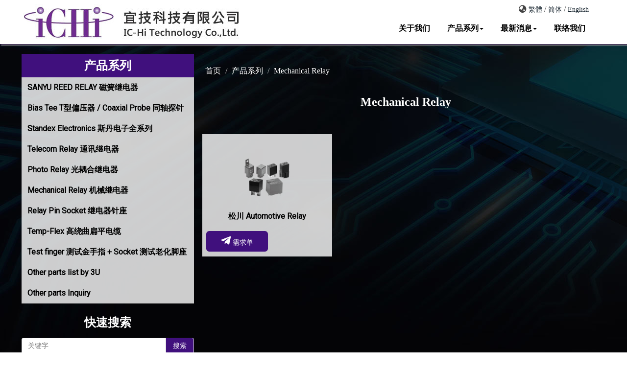

--- FILE ---
content_type: text/html; charset=UTF-8
request_url: http://ichitech.com.tw/m/412-1750-228.php?Lang=zh-cn
body_size: 12081
content:
<!DOCTYPE html>
<html>
<head>
<!--html manifest="/ezfiles/750/1750/cache.manifest"-->
<meta http-equiv="Content-Type" content="text/html; charset=utf-8">
<meta name="viewport" content="initial-scale=1.0, user-scalable=0, minimum-scale=1.0, maximum-scale=1.0">
<meta name="apple-mobile-web-app-capable" content="yes">
<meta name="apple-mobile-web-app-status-bar-style" content="black">
<meta content="index,follow" name="robots">
<meta name="keywords" content="relay,繼電器" />
<meta name="description" content="各式品牌relay继电器专业供应商,光电relay继电器/通讯relay继电器/机械式relay继电器/干簧/水银/大功率relay继电器,TPM/sanyu/3U/松川/NEC/Panasonic/OMRON/teledyne/TE品牌relay继电器,连接器,线材Tempflex,针座,主被动零组件IC" />
<!-- Global site tag (gtag.js) - Google Analytics -->
<script async src="https://www.googletagmanager.com/gtag/js?id=UA-10047840-84"></script>
<script>
  window.dataLayer = window.dataLayer || [];
  function gtag(){dataLayer.push(arguments);}
  gtag('js', new Date());

  gtag('config', 'UA-10047840-84');
</script>

<title>Mechanical Relay  - 宜技科技继电器专业供应商</title>

<link rel="stylesheet" href="/ezfiles/750/1750/mobilestyle/combine-zh-cn.css" type="text/css" />
<script type="text/javascript" src="/js/m_20250925.php" ></script>
</head>
<body class="page_mobilecgmolist">
<!-- joker edit

-->
<!-- joker edit

-->
<div class="wrap">
<div class="minner">
<div id="Dyn_head">
<div class="header">
	<div class="minner">







	
<div class="selfhead">
	<link rel="stylesheet" href="https://use.fontawesome.com/releases/v5.6.3/css/all.css" integrity="sha384-UHRtZLI+pbxtHCWp1t77Bi1L4ZtiqrqD80Kn4Z8NTSRyMA2Fd33n5dQ8lWUE00s/" crossorigin="anonymous">
<link href="https://fonts.googleapis.com/css?family=Roboto&display=swap" rel="stylesheet">
<script src="/ezfiles/750/1750/img/119/jquery.bxslider.js"></script>
<link href="/ezfiles/750/1750/img/119/jquery.bxslider.css" rel="stylesheet" />
<style type="text/css">
@font-face {
	font-family: 'FontAwesome';
	src: url('/ezfiles/750/1750/img/120/fontawesome-webfont.eot?v=4.5.0');
	src: url('/ezfiles/750/1750/img/120/fontawesome-webfont.eot?#iefix&v=4.5.0') format('embedded-opentype'), url('/ezfiles/750/1750/img/120/fontawesome-webfont.woff2?v=4.5.0') format('woff2'), url('/ezfiles/750/1750/img/120/fontawesome-webfont.woff?v=4.5.0') format('woff'), url('/ezfiles/750/1750/img/120/fontawesome-webfont.ttf?v=4.5.0') format('truetype'), url('/ezfiles/750/1750/img/120/fontawesome-webfont.svg?v=4.5.0#fontawesomeregular') format('svg');
	font-weight: normal;
	font-style: normal;
}
html, body {
	font-family: "微軟正黑體";
}
.row .col .mcol {
	padding: 0 4px;
}
.page_mobilehome .row .col .mcol {
	padding: 0;
}/*
.page_mobileptsearch .d-item .d-txt h5 a{
color:#fff;}*/
.row .col:first-child .mcol {
	margin-left: 0;
}
.mpgbar{
clear:both;}
p {
	font-size: 16px;
	line-height: 1.6;
	color: #fff;
}
.M10359 p {
	color: #000;
}
.mpgdetail h4, .mpgdetail h5 {
	position: relative;
	font-size: 22px;
	font-weight: bold;
	color: #fff;
	margin-top: 28px;
	margin-bottom: 12px;
}
.mcont {
	color: #fff;
}
h5 {
	font-size: 20px;
}
h4:after {
	content: "";
	display: block;
	height: 2px;
	width: 130px;
	background-color: #fff;
	position: absolute;
	left: 0;
	bottom: -8px;
}
#Dyn_head {
	margin-bottom: 0;
}
.header {
	position: fixed;
	box-shadow: 0 0 0 #fff;
	background-color: #fff;
	height: 91px;
	width: 100%;
	margin: 0 auto;
	z-index: 999;
	border-bottom: 1px solid #1b053a;
	box-shadow: 2px 2px 2px #999;
}
.page_mobilehome #Dyn_head {
	margin-bottom: 0;
}
.wrap > .minner {
	padding: 0;
}
.navbar-default {
	background-color: transparent;
	border-bottom: none;
	border-color: transparent;
}
.navbar-brand {
	padding: 0;
	height: auto;
}
.navbar-default .navbar-nav > li > a, .navbar-default .navbar-nav > li > a:hover {
	color: #000;
}
.header .nav > li > a {
	text-align: center;
	font-weight: bold;
}
.dropdown-menu > li > a:hover {
	color: #1b053a;
}
.navbar-nav .open > a, .navbar-nav .open > a:hover, .navbar-nav .open > a:focus, .navbar-nav > li > a:hover {
	border-color: #1b053a;
}
.navbar-toggle span {
	display: none;
}
.navbar-toggle {
	height: 34px;
	padding-right: 0px;
	position: relative;
	float: right;
	padding: 9px 0px;
	margin-top: 8px;
	margin-right: 20px;
	margin-bottom: 8px;
	background-color: transparent;
	background-image: none;
	border: 1px solid transparent;
	border-radius: 4px;
}
.navbar-toggle * {
	-webkit-transition: all 0.2s ease-out 0s;
	-moz-transition: all 0.2s ease-out 0s;
	transition: all 0.2s ease-out 0s;
}
.navbar-toggle span:after, .navbar-toggle span:before {
	display: none;
}
.navbar-default .open span:nth-child(4) {
	transform: rotate(-45deg);
	position: relative;
	-webkit-transform: rotate(-45deg);
	top: -5px;
}
.navbar-default .open span:nth-child(3) {
	display: none;
}
.navbar-default .open span:nth-child(2) {
	transform: rotate(45deg);
	position: relative;
	-webkit-transform: rotate(45deg);
	top: 3px;
}
.navbar-toggle .icon-bar {
	background-color: #888;
}
.navbar-toggle .icon-bar + .icon-bar {
	margin-top: 6px;
}
.navbar-toggle .icon-bar {
	display: block;
	width: 30px;
	height: 3px;
	border-radius: 1px;
}
.lan-menu {
	margin-top: 8px;
	padding-right: 8px;
}
.lan-menu a {
	font-size: 14px;
}
.navbar {
	border-radius: 0;
	border: none;
}
.row_0 {
	background: url(/ezfiles/750/1750/img/116/bg.jpg) top center no-repeat;
	background-color: #000;
}
.page_mobilehome .row_0 {


	background: none;
	background-color: transparent;
}
.page_mobilehome .row_1 {
	background: url(/ezfiles/750/1750/img/116/bg.jpg) top center no-repeat fixed;
}
.page_mobilecgmolist .row_0 {
	background: url(/ezfiles/750/1750/img/116/bg.jpg) top center no-repeat fixed;
	background-color: #000;
}
/*＝＝＝標題＝＝＝*/
.mt h3 {
	border: none;
	color: #fff;
	font-size: 24px;
	font-weight: bold;
	padding-right: 0;
	padding-left: 0;
	text-align: center;
}
.M10374 .mt h3 {
	background-color: #40107d;
}
.M10374 .mb {
	padding-top: 0;
}
/*＝＝首頁標題＝＝*/
.page_mobilehome .mt h3 {
	border-bottom: none;
}
.M10359 .mt h3 {
	color: #000;
}
.M10360 .mt h3 {
	color: #a6ecfb;
}
.mpgtitle {
	background: none;
	border-left: 0;
}
.mpgtitle h3 {
	color: #fff;
	text-align: center;
}
/*＝＝＝次選單＝＝＝*/
.M10374 .mt h3 {
	background-color: #40107d;
}
/*＝＝＝購物車 按鈕 關閉＝＝＝*/
.module-minicart .mbtn-minicart {
	display: none;
}
.btn, .mbtn {
	border-color: #40107d;
	color: #fff;
	background-color: #40107d;
}
.btn:hover, .btn:focus, .mbtn:hover, .mbtn:focus {
	background: #1b053b;
}
.btn-primary {
	color: #fff;
	background-color: #40107d;
	border-color: none;
}
.btn-primary:hover {
	color: #fff;
	background-color: #337ab7;
	border-color: none;
}
.mcart-operate .form-btn .mbtn {
	background-color: #1b053b;
}
.maddtocart, .mpro-btns .mbtn {
	display: none;
}
/*＝＝＝購物車　結帳＝＝＝*/
.pricedetail > div {
	border-bottom: 1px solid #eee;
}
.pricedetail .mprice, .pricedetail .mcart-amount {
	padding-bottom: 10px;
}
.page_mobile_mecparcglist #pageptlist {
	display: none;
}
.d-txt h5 .mdate {
	padding-right: 12px;
}
.row_0, .row_1, .row_2, .M10359 section.mb {
	padding-left: 12px;
	padding-right: 12px;
}
.page_mobilehome .row_0, .M10349 section.mb {
	padding-left: 0;
	padding-right: 0;
}
/*＝＝＝價格＝＝＝*/
.curprice {
	text-align: center;
	color: red;
}
.page_mobile_mecprod .curprice {
	text-align: left;
}
/*＝＝＝會員帳戶＝＝＝*/
.module-login {
	max-width: 100%
}
ul.list-group > li:nth-child(6), ul.list-group > li:nth-child(7) {
	display: none;
}
/*＝＝＝ｂａｎｎｅｒ＝＝＝*/
.bx-wrapper .bx-viewport {
	box-shadow: 0 0 0 #fff;
	right: 0;
	left: 0;
	border: 0;
}
.bx-wrapper {
	padding: 0;
	margin-bottom: 0px;
}
.bx-wrapper .bx-loading {
	background: url('/ezfiles/750/1750/img/119/bx_loader.gif') center center no-repeat #ffffff;
}
.bx-wrapper .bx-prev {
	background: url('/ezfiles/750/1750/img/119/controls_.png') no-repeat 0 -32px;
}
.bx-wrapper .bx-next {
	background: url('/ezfiles/750/1750/img/119/controls_.png') no-repeat -43px -32px;
}
.bx-wrapper .bx-controls-auto .bx-start {
	background: url('/ezfiles/750/1750/img/119/controls_.png') -86px -11px no-repeat;
}
.bx-wrapper .bx-controls-auto .bx-stop {
	background: url('/ezfiles/750/1750/img/119/controls_.png') -86px -44px no-repeat;
}
.bx-wrapper ul {
	padding: 0;
}
.page_mobile_meccart #keyreply-container, .page_mobile_mecbillto #keyreply-container, a.keyreply-brand {
	display: none;
}
/*＝＝＝首頁產品圖效果＝＝＝*/
.page_mobilehome .mbox .d-img, .page_mobile_meccg .mbox:hover .d-img, .page_mobile_mecrcglist .mbox:hover .d-img {
	overflow: hidden;
	display: block;
}
.d-item .mbox {
	padding-bottom: 1em;
}
/*===.page_mobilehome===*/
.page_mobilehome .d-item .mbox {
	position: relative;
	margin-bottom: 0.6em;
	overflow: hidden;
	background: url(/ezfiles/750/1750/img/116/bg_pro.png) left top repeat;
}
.page_mobilecgmolist .d-item .mbox, .page_mobileptsearch .d-item .mbox {
	position: relative;
	margin-bottom: 0.6em;
	overflow: hidden;
	background: url(/ezfiles/750/1750/img/116/bg_pro.png) left top repeat;
	min-height: 250px;
}
.page_mobilehome .d-item .mbox:hover, .page_mobilecgmolist .d-item .mbox:hover,.page_mobileptsearch .d-item .mbox:hover{
	background: url(/ezfiles/750/1750/img/116/pro_bg_hover.png) left top repeat;
}
/*＝＝＝特效輪播＝＝＝*/
.owl-carousel .owl-controls .owl-dots {
	text-align: left;
}
.owl-carousel .owl-dots .owl-dot {
	width: 33.33%;
	height: auto;
}
.owl-carousel .owl-dots .owl-dot span {
	width: 100%;
	height: auto;
	margin: 0;
}
.owl-carousel .owl-controls .owl-nav div {
	font-size: 24px;
	text-indent: 0;
	margin-top: -10px;
	color: #550001;
}
.owl-carousel .owl-controls .owl-nav .owl-prev {
	left: 10px;
}
.owl-carousel .owl-controls .owl-nav .owl-next {
	right: 10px;
}
.page_mobile_mecprod .owl-carousel .owl-controls .owl-nav div {
	text-indent: -9999px;
}
/*＝＝＝內頁＝＝＝*/
.page_mobilecgmolist .row_0 > .mrow,.page_mobileptsearch .row_0 > .mrow{
	background-color: transparent;
	margin-top: 20px;
}
.mdetail {
	position: absolute;
	bottom: 10px;
}
.mdetail > a.btn {
	margin-left: 8px;
}
.mdetail > a.btn > i {
	font-size: 1.65em;
}
.page_mobilecgmolist .v-itd .d-txt > h5,.page_mobileptsearch .v-itd .d-txt > h5 {
	padding: 0;
	line-height: 1.2;
	margin-top: -20px;
	margin-bottom: 0;
	vertical-align: middle;
}
.page_mobileptsearch .v-itd .d-txt > h5{
margin-top: 0;	
}
.page_mobilecgmolist .d-item .d-txt h5 a,.page_mobileptsearch .d-item .d-txt h5 a{
	word-break: normal;
	font-size: 16px;
}
.d-item .d-txt h5 {
	text-align: center;
}
.d-item .d-txt h5:hover, .d-item .d-txt h5:focus, .d-item .d-txt h5:visited {
	color: #fff;
}
.listBS.col-xs-12.col-sm-6.col-md-4, .M10360 .d-item.col-xs-12.col-sm-6.col-md-4 {
	padding-right: 4px;
	padding-left: 4px;
}
/*＝＝＝會員專區＝＝＝*/
.login-other a:nth-child(3) {
	display: none;
}
.page_mobile_meccart .login-other a:nth-child(3) {
	display: inline-block;
}
/*＝＝＝表格＝＝＝*/
.mpgdetail table td {
	color: #fff;
	font-family: 'Roboto', sans-serif;
}
/*＝＝＝表單＝＝＝*/
.form-group {
	padding: 4px;
}
.module-form .formBS .form-group {
	color: #fff;
	border: none;
	padding: 8px 0;
	border-bottom: 1px solid #666;
}
.module-form .formBS {
	border: none;
}
.module-form .formBS .form-group [class*="col-"], .module-form .formBS .form-group [class*="col-"]:first-child {
	border-left: none;
	border-right: none;
}
.help-block {
    color: #fff;
}
/*＝＝＝top按鈕＝＝＝*/
#toTop {
	z-index: 999;
	display: none;
	text-decoration: none;
	position: fixed;
	bottom: 120px;
	right: 20px;
	overflow: hidden;
	width: 24px;
	height: 24px;
	border: none;
	text-indent: 100%;
	background: url(/ezfiles/750/1750/img/116/top.png) no-repeat left top;
}
#toTopHover {
	background: url(/ezfiles/750/1750/img/116/top.png) no-repeat left top;
	width: 24px;
	height: 24px;
	display: block;
	overflow: hidden;
	float: left;
	opacity: 0;
	-moz-opacity: 0;
	filter: alpha(opacity=0);
}
#toTop:active, #toTop:focus {
	outline: none;
}
/*＝＝＝路徑＝＝＝*/
.breadcrumb {
	background-color: transparent;
	color: #fff;
}
.breadcrumb a {
	color: #fff;
}
.msg{
padding:4px 0;
color:#fff;
}
.breadcrumb li:nth-child(2) {
	display: none;
}
/*＝＝＝底部＝＝＝*/
ul.langbar {
	display: none;
}
.go-pcurl {
	display: none;
}
.footer {
	background: #1b053a;
	padding: 4px 0 12px 0;
}
.footer h6 {
	font-size: 18px;
	font-weight: bold;
	padding-left: 12px;
}
.footer h4, .footer ul {
	color: #1b053b;
	padding: 0;
	margin: 0;
}
.footer h4 {
	margin-bottom: 8px;
}
.footer .col-sm-4 {
	border-right: 1px solid #666;
	border-left: 1px solid #333;
	min-height: 120px;
}
.footer .col-sm-4:first-child {
	border-left: none;
}
.footer .fb {
	width: 100%;
	margin: 0 auto;
	color: #fff;
	height: 60px;
	line-height: 60px;
	z-index: 998;
	position: fixed;
	bottom: 0;
	font-size: 24px;
	font-weight: bold;
	background-color: rgba(15,1,34,0.8);
	text-align: center;
}
.footer .fb span:first-child {
	padding-right: 24px;
}

/*＝＝＝ｆｏｒ橫式手機＝＝＝*/
@media (max-width:567px) {
.page_mobilecgmolist .d-item .mbox,.page_mobileptsearch .d-item .mbox {
	min-height: 350px;
}
}

@media (min-width:568px) and (max-width:767px) {
.listBS.col-xs-12.col-sm-6.col-md-4, .M10360 .d-item.col-xs-12.col-sm-6.col-md-4 {
	width: 50%!important;
}
.page_mobilecgmolist .d-item .mbox,.page_mobileptsearch .d-item .mbox{
	min-height: 300px;
}
}

@media (min-width:481px) and (max-width:767px) {
.row_1 .col_01, .row_1 .col_02, .row_0 .col_01, .row_0 .col_02 {
	width: 100%!important;
}
.page_mobilehome .row_0 .col_01 {
	width: 100%;
}
.row_1 .col_01, .row_1 .col_02, .row .col:first-child .mcol, .row .col .mcol, .row .col:last-child .mcol {
	padding: 0;
	margin: 0;
}
.page_mobilehome .row_1 {
	padding: 0 12px;

}
}

@media (max-width:767px) {
#Dyn_head, .navbar-menu {
	margin-bottom: 0;
}
.navbar-header {
/*height: 70px;*/
}
.navbar-brand {
	padding-left: 16px;
}
.header {
	height: auto;
}
.mb {
	padding-top: 0;
}
.wrap > .minner {
	padding: 0;
}
.navbar-default .navbar-collapse, .navbar-default .navbar-form {
	border-color: #1b053b;
	width: 100%;
}
.container > .navbar-collapse {
	margin: 0;
	background-color: #40107d;
	max-height: 400px;
	overflow-y: auto;
}
/*＝＝＝＝手機　選單＝＝＝*/
.navbar-default .navbar-toggle .icon-bar {
	display: block;
	width: 30px;
	height: 3px;
	border-radius: 1px;
	background-color: #40107d;
}
.navbar-default .navbar-toggle:hover, .navbar-default .navbar-toggle:focus {
	background-color: #fff;
}
.header .navbar {
	background-color: #fff;
}
.navbar-default .navbar-toggle {
	border-color: transparent;
}
.navbar-default .navbar-toggle:hover, .navbar-default .navbar-toggle:focus {
	　background-color: #fff;
}
.navbar-toggle span {
	top: 1px;
}
.navbar-toggle span:after,  .navbar-toggle span:before {
	background: #3b1873;
}
.navbar-collapse {
	margin-right: 0;
	margin-left: 0;
}
ul.navbar-nav {
	background-color: transparent;
	margin-top: 20px;
}
ul.navbar-nav li a {
	color: #fff;
}
.nav > li > a {
	padding: 8px;
}
.header .nav > li > a, .header .nav > li > a:hover {
	text-align: left;
	color: #fff;
}
.navbar-nav02 {
	padding: 0 12px;
}
.page_mobilehome .row_1 {
	background-color: #000;
}
.lan-menu {
	margin: 4px 0;
	color: #fff
}
.lan-menu i, .lan-menu a {
	color: #fff;
}
nav > .container {
	padding: 0;
}
.navbar-default .navbar-nav .open .dropdown-menu > li > a, .navbar-default .navbar-nav .open .dropdown-menu > li > a:hover {
	font-size: 16px;
	line-height: 1.4;
	color: #fff;
}
.navbar-default .navbar-nav .open .dropdown-menu > li > a:hover {
	background-color: #220448;
}
.navbar-nav .open > a:last-child, .navbar-nav .open > a:last-child:hover, .navbar-nav .open > a:last-child:focus, .navbar-nav > li > a:last-child:hover {
	border-color: transparent;
}
.M10374 .mt h3 {
	display: none;
}
/*＝＝＝送出訂單按鈕＝＝＝*/
.mcart-operate .form-btn .mbtn {
	padding-top: 4px;
	padding-bottom: 4px;
}
.mcart-operate {
	bottom: 71px;
}
.module-billto .mcart-operate .mcart-info {
	margin-top: 0;
	margin-bottom: 0;
}
.row_0 {
	padding: 0;
	padding-top: 70px;
}
.page_mobilecgmolist .d-item .mbox .d-txt,.page_mobileptsearch .d-item .mbox .d-txt {
	position: relative;
}
.page_mobilecgmolist .d-item .mbox .d-txt h5,.page_mobileptsearch .d-item .mbox .d-txt h5{
	/*position: absolute;*/
	bottom: 0;
	height: 80px;
}
.mdetail {
	position: absolute;
	bottom: 0;
}
.d-item .d-txt .mdetail {
	overflow: inherit;
}
.copyright > footer > .container {
	padding: 0;
}
.footer {
	padding-bottom: 70px;
}
.fb i {
	font-size: 32px;
}
.footer .fb span {
	display: block;
	padding: 0;
	margin: 0;
}
.footer .col-sm-4 {
	border-right: none;
	border-left: none;
	min-height: auto;
}
}

@media (min-width: 768px) and (max-width: 1024px) {
.navbar > .container .navbar-brand {
	margin-left: 0;
}
.header .navbar-default .navbar-collapse {
	width: 60%;
}
.header .nav > li {
	width: 25%;
}
.header .nav > li > a {
	padding-left: 0;
	padding-right: 0;
}
nav .container {
	padding-left: 0;
	padding-right: 0;
}
.navbar-collapse {
	padding: 0;
}
.row_0 {
	padding: 0 12px;
}
.page_mobilehome .row_0 {
	padding-right: 0;
	padding-left: 0;
}
}

@media (min-width: 768px) and (max-width: 1199px) {
.navbar > .container .navbar-brand {
	margin-top: 12px;
}
}

@media (min-width:768px) {
.row_5.col1 #Dyn_2_1 > div > div.module:not(.module-ads), .row_5.col1 #Dyn_2_1 > div.module:not(.module-ads), .row_4.col1 #Dyn_2_1 > div > div.module:not(.module-ads), .row_4.col1 #Dyn_2_1 > div.module:not(.module-ads), .row_3.col1 #Dyn_2_1 > div > div.module:not(.module-ads), .row_3.col1 #Dyn_2_1 > div.module:not(.module-ads), .row_2.col1 #Dyn_2_1 > div > div.module:not(.module-ads), .row_2.col1 #Dyn_2_1 > div.module:not(.module-ads), .row_0.col1 #Dyn_2_1 > div > div.module:not(.module-ads), .row_0.col1 #Dyn_2_1 > div.module:not(.module-ads), .row_0.col1 .col_02 > .mcol > div + div, .footer > .minner, .header > .minner, .row_5.col3 > .mrow, .row_5.col2 > .mrow, .row_4.col3 > .mrow, .row_4.col2 > .mrow, .row_3.col3 > .mrow, .row_3.col2 > .mrow, .row_2.col3 > .mrow, .row_2.col2 > .mrow, .row_1 > .mrow {
	max-width: 100%;
	margin-left: auto;
	margin-right: auto;
}
.container {
	width: 100%;
	margin: 0 auto;
}
.navbar-nav {
	width: 100%;
}
.ecconsignee-list li:hover .form-btn {
/*width:200px;*/}
ul.navbar-nav {
	margin-top: 2.5em;
}
.row_0 {
	padding-top: 90px;
}
.dropdown-menu {
	min-width: 220px;
}
.dropdown-menu>li>a {
	padding-left:15px;
	padding-right:15px;
}
}
/*＝＝＝一般螢幕1024px＝＝＝*/
@media (min-width: 1024px) {
.row_5.col1 #Dyn_2_1 > div > div.module:not(.module-ads), .row_5.col1 #Dyn_2_1 > div.module:not(.module-ads), .row_4.col1 #Dyn_2_1 > div > div.module:not(.module-ads), .row_4.col1 #Dyn_2_1 > div.module:not(.module-ads), .row_3.col1 #Dyn_2_1 > div > div.module:not(.module-ads), .row_3.col1 #Dyn_2_1 > div.module:not(.module-ads), .row_2.col1 #Dyn_2_1 > div > div.module:not(.module-ads), .row_2.col1 #Dyn_2_1 > div.module:not(.module-ads), .row_0.col1 #Dyn_2_1 > div > div.module:not(.module-ads), .row_0.col1 #Dyn_2_1 > div.module:not(.module-ads), .row_0.col1 .col_02 > .mcol > div + div, .footer > .minner, .header > .minner, .row_5.col3 > .mrow, .row_5.col2 > .mrow, .row_4.col3 > .mrow, .row_4.col2 > .mrow, .row_3.col3 > .mrow, .row_3.col2 > .mrow, .row_2.col3 > .mrow, .row_2.col2 > .mrow, .row_1 > .mrow {
	max-width: 100%;
}
}

/*＝＝＝一般螢幕1200px＝＝＝*/
@media (min-width: 1200px) {
.container, .row_0 > .mrow, .M10360 {
	width: 1200px;
	margin: 0 auto;
}
.M10359 {
	width: 1052px;
	margin: 36px auto 52px auto;
}
.M10360 {
	margin: 36px auto 52px auto;
}
.page_mobilehome .row_0, .page_mobilehome .row_0 > .mrow {
	width: 100%;
}
.M10253, .page_mobilehome .row_2 {
	width: 100%;
}
.page_mobilehome .mbox .mimg-border a:before, .page_mobilecgmolist .mbox .mimg-border a:before,.page_mobileptsearch .mbox .mimg-border a:before{
	position: absolute;
	background-color: #1b053b;
	content: "";
	width: 100%;
	height: 100%;
	bottom: 100%;
	transition: all 0.5s;
	text-align: center;
}
.page_mobilehome .mbox:hover .mimg-border a:before {
	bottom: 0;
	content: "";
}
.page_mobilehome .d-item .mbox:hover .d-txt {
/*position: absolute;*/
}
.page_mobilehome .mbox .d-item .d-txt h5, .page_mobilecgmolist .mbox .d-item .d-txt h5, .page_mobileptsearch .mbox .d-item .d-txt h5{
	text-align: center;
	overflow : hidden;
	text-overflow : ellipsis;
	white-space : nowrap;
	width : 90%;
	margin: 0 auto;
	font-weight: bold;
}
.page_mobilehome .mbox .d-txt a, .page_mobilecgmolist .mbox .d-txt h5 > a,.page_mobileptsearch .mbox .d-txt h5 > a{
	position: absolute;
	color: #000;
	transform: translate(-50%, 50%);
	left: 50%;
	bottom: 28px;
	font-weight: bold;
	transition: all 0.5s;
	text-align: center;
	width: 200px;
	font-family: 'Roboto', sans-serif;
}
.page_mobilehome .mbox:hover .d-txt a {
	bottom: 60%;
	color: #fff;
	text-shadow: 2px 2px 2px #000;
	padding: 4px 8px;
	border: 1px solid #fff;
	text-decoration: none;
}
.page_mobilecgmolist .mbox:hover .d-txt h5 > a,.page_mobileptsearch .mbox:hover .d-txt h5 > a {
	position: absolute;
	bottom: 50%;
	text-shadow: 2px 2px 2px #000;
	padding: 4px 8px;
	border: 1px solid #fff;
	text-decoration: none;
	color: #fff;
}
.page_mobilehome .mbox:hover .d-item .d-txt h5, .page_mobilecgmolist .mbox:hover .d-item .d-txt h5,.page_mobileptsearch .mbox:hover .d-item .d-txt h5{
	background-color: rgba(0,0,0,0.8);
}
.page_mobilehome .mbox img, .page_mobile_meccg .mbox img, .page_mobile_mecrcglist .mbox img,.page_mobileptsearch .mbox img{
	transition: all 0.5s;
	opacity: 1;
	border: 0px;
}
.page_mobilehome .mbox:hover img, .page_mobile_meccg .mbox:hover img, .page_mobile_mecrcglist .mbox:hover img,.page_mobileptsearch .mbox:hover img{
	opacity: 0.5;
	transform: scale(1);
}
.page_mobilehome .d-img a {
	position: relative;
	text-decoration: none;
	overflow: hidden;
}
.page_mobilehome .mbox .d-img a:before, .page_mobile_meccg .mbox .d-img a:before, .page_mobile_mecrcglist .mbox .d-img a:before,.page_mobileptsearch .mbox .d-img a:before{
	display: inline-block;
	width: 1em;
	height: 1em;
	color: #1b053b;
	background-color: #fff;
	line-height: 1.1em;
	text-align: center;
	border-radius: 3px;
	position: absolute;
	bottom: 50%;
	left: 50%;
	transition: all 0.3s;
	transform: translate(-50%, 50%) scale(0);
	-webkit-transform: translate(-50%, 50%) scale(0);
	-moz-transform: translate(-50%, 50%) scale(0);
	-o-transform: translate(-50%, 50%) scale(0);
	-ms-transform: translate(-50%, 50%) scale(0);
	z-index: 1;
}
.page_mobilehome .mbox:hover .d-img a:before, .page_mobile_meccg .mbox:hover .d-img a:before, .page_mobile_mecrcglist .mbox:hover .d-img a:before,.page_mobileptsearch .mbox:hover .d-img a:before{
	transform: translate(-50%, 50%) scale(1);
	-webkit-transform: translate(-50%, 50%) scale(1);
	-moz-transform: translate(-50%, 50%) scale(1);
	-o-transform: translate(-50%, 50%) scale(1);
	-ms-transform: translate(-50%, 50%) scale(1);
}
.page_mobilehome .d-img img, .page_mobilercglist .d-img img,.page_mobileptsearch .d-img img{
	transition: all 0.5s;
}
.page_mobilehome .d-img:hover img, .page_mobilercglist .d-img:hover img,.page_mobileptsearch .d-img:hover img{
	opacity: 1;
	transform: scale(1)
}
.page_mobilehome .d-img, .page_mobilercglist .d-img,.page_mobileptsearch .d-img{
	overflow: hidden;
}
/*＝＝＝分類資訊--產品＝＝＝*/

.page_mobilecgmolist .d-item .mbox .d-txt h5,.page_mobileptsearch .d-item .mbox .d-txt h5 {
	width: 100%;
	text-align: center;
	line-height: 1;
}
.page_mobilecgmolist .d-item .mbox .d-txt h5 a,.page_mobileptsearch .d-item .mbox .d-txt h5 a{
	position: inherit;
	text-align: center;
}
.page_mobilecgmolist .d-item .mbox:hover .d-txt h5 a,.page_mobileptsearch .d-item .mbox:hover .d-txt h5 a {
	position: absolute;
	bottom: 50%;
	text-shadow: 2px 2px 2px #000;
	padding: 4px 8px;
	border: 1px solid #fff;
	text-decoration: none;
	color: #fff;
}
}
</style>
<nav class="navbar navbar-default" role="navigation">
  <div class="container">
    <div class="navbar-header">
      <button type="button" class="navbar-toggle" data-toggle="collapse"
                data-target="#example-navbar-collapse"> <span class="sr-only">选单</span> <span class="icon-bar"></span> <span class="icon-bar"></span> <span class="icon-bar"></span> </button>
      <a class="navbar-brand" href="/m/home.php?Lang=zh-cn"><img src="/ezfiles/750/1750/img/116/logo.jpg" class="img-responsive visible-lg"><img src="/ezfiles/750/1750/img/116/logo-md.png" class="img-responsive visible-md visible-sm"><img src="/ezfiles/750/1750/img/116/logo-xs.png" class="img-responsive visible-xs"></a> </div>
    <div class="collapse navbar-collapse pull-right" id="example-navbar-collapse">
      <div class="lan-menu pull-right"><i class="fas fa-globe-asia"></i> <a href="/m/home.php?Lang=zh-tw">繁體</a> / <a href="/m/home.php?Lang=zh-cn">简体</a> / <a href="/m/home.php?Lang=en">English</a></div>
      <ul class="nav navbar-nav">
        <li><a href="/m/412-1750-200.php?Lang=zh-cn">关于我们 </a></li>
        <li class="dropdown"><a class="dropdown-toggle" data-toggle="dropdown" href="#">产品系列<span class="caret"></span></a>
          <ul class="dropdown-menu">
            <li><a href="/m/412-1750-225.php?Lang=zh-cn">SANYU REED RELAY</a></li>
            <li><a href="/m/412-1750-4257.php?Lang=zh-cn">3U/Bias Tee/Coaxial Probe</a></li>
            <li><a href="/m/412-1750-4665.php?Lang=zh-cn">Standex Electronics</a></li>
            <li><a href="/m/412-1750-226.php?Lang=zh-cn">Telecom Relay</a></li>
            <li><a href="/m/412-1750-227.php?Lang=zh-cn">Photo Relay</a></li>
            <li><a href="/m/412-1750-228.php?Lang=zh-cn">Mechanical Relay</a></li>
            <li><a href="/m/412-1750-229.php?Lang=zh-cn">REED Relay Socket</a></li>
            <li><a href="/m/412-1750-233.php?Lang=zh-cn">Temp-Flex</a></li>
            <li><a href="/m/412-1750-235.php?Lang=zh-cn">Testing Finger + Socket</a></li>
            <li><a href="/m/412-1750-237.php?Lang=zh-cn">Other parts list by 3U</a></li>
            <li><a href="/m/412-1750-203.php?Lang=zh-cn">Other parts Inquiry</a></li>

          </ul>
        </li>
        <li class="dropdown"><a class="dropdown-toggle" data-toggle="dropdown" href="#">最新消息<span class="caret"></span></a>
          <ul class="dropdown-menu">
            <li><a href="/m/412-1750-204.php?Lang=zh-cn">最新消息</a></li>
            <li><a href="/m/412-1750-205.php?Lang=zh-cn">电子报</a></li>
          </ul>
        </li>
        <li><a href="/m/412-1750-203.php?Lang=zh-cn">联络我们</a></li>
      </ul>
    </div>
  </div>
</nav>
<script type="text/javascript" src="/ezfiles/742/1742/img/98/easing.js"></script>
<script type="text/javascript" src="/ezfiles/742/1742/img/98/jquery.ui.totop.min.js"></script>
<script type="text/javascript" src="/ezfiles/742/1742/img/98/slidebars.js"></script>
<script>
$(document).ready(function(){
	$(".navbar-toggle").click(function(){
		$(this).toggleClass("open");
	});
		function getTime(){
		var now=new Date()
		var nowY=now.getFullYear()
		$('#showTime').html(nowY)
	};
	getTime();	
});
</script>
<!----赞助广告特效---->
<script>
$(document).ready(function() {
	//$(".M10257 .mb").after($(".M10257 .mb script"));	
	//$(".M10257 .mb").addClass("item");
	//$(".M10257 .mb > div").addClass("item");
	//$(".M10257 .mb").addClass("owl-carousel owl-theme");
	//$(".M10360 .row.listBS > div,.M1101 #pageptlist .row.listBS > div,.M1122 #pageptlist .row.listBS > div,.M1106 #pageptlist .row.listBS > div").addClass("col-xs-6");
	$("#pageptlist > div").removeClass("row");
	$("#pageptlist > div").addClass("col-xs-12 col-sm-6 col-md-4");	
	$(".M10360 .row.listBS > div").addClass("col-xs-12");
});

$(document).ready(function() {
	$('.owl-carousel').owlCarousel({
		items:1,
		loop:true,
		margin:0,
		nav: true,
		navText:['',''],
		dots: false,
		smartSpeed: 450,
		autoplay:true,
		controlsClass:'owl-controls',
		responsive: {
			0: {
				items: 2
			},
			680: {
				items: 3
			},
			1024: {
				items: 4
			},
			1400: {
				items: 5
			}
		}
});
    $(".owl-prev").addClass("fas fa-angle-left");
    $(".owl-next").addClass("fas fa-angle-right");
});
</script>






	
</div>



	</div>
</div>
</div>


<div class="main">
<div class="minner">

	
	
<div class="row col2 row_0">
	<div class="mrow">
		
			
			
			
			
				<div class="col col_01">
					<div class="mcol">
					
						
						
						<div id="Dyn_1_1" class="M10374">

<div class="module module-um md_style1">
	<header class="mt">
	 
	<h3>产品系列</h3>
</header>

	<section class="mb">
		<div class="minner">
			<style>
:focus {
	outline:none;
	}
.nav .open>a, .nav .open>a:hover, .nav .open>a:focus{
	background-color: transparent;
}

.navbar-nav02{
	padding: 0 8px;
}
.navbar-nav02 .open .dropdown-menu {
    position: static;
    float: none;
    width: auto;
    background-color: #fff;
	background-color: transparent;
    border: 0;
    -webkit-box-shadow: none;
    box-shadow: none;
}

.navbar-nav02 > li > .dropdown-menu {
    margin-top: 0;
    border-top-left-radius: 0;
    border-top-right-radius: 0;
}

.navbar-toggle02 {
	color:#fff;
	width:100%;
    position: relative;
    padding: 9px 10px;
    background-color: #40107d;
    border: none;
}
.navbar-menu {
	background-color: rgba(255,255,255,0.8);
	margin-top:0;
	margin-bottom:15px;
	}
.navbar-menu .row{
	margin-bottom:0px;
}
#defaultNavbar2	{
	width: 100%;
	padding:0px;
	margin:0 auto;
}

#defaultNavbar2 a{
	color:#000;
	font-family: 'Roboto', sans-serif;
	font-weight: bold;
}
#defaultNavbar2 .nav > li{
	padding:0px;
	width: 100%;
	}
#defaultNavbar2 .nav > li:last-child{
	border-bottom: none;
}
#defaultNavbar2 .nav > a{
    background-color: #a3d004;
    }
#defaultNavbar2 .nav > a:after{
	color: #fff;
}

#defaultNavbar2 .dropdown-menu > li > a:hover,#defaultNavbar2 .dropdown-menu > li > a:focus{
    background-color: #eee;
}
#defaultNavbar2 .dropdown-menu > li{
	border-bottom:#1b053b dashed 1px;
}
#defaultNavbar2 .dropdown-menu > li:last-child{
	border-bottom:none;
}
#defaultNavbar2 .dropdown-menu > li > a {
    padding-left:32px;
	padding-right:10px;
	color:#1b053b;
	font-family: 'Roboto', sans-serif;
	}
/*	
#defaultNavbar2 .dropdown > a:after{
 font-family: 'icomoon';
    content: "\ea42";
    display: block;
    width: 18px;
    height: 18px;
    font-size: 15px;
    line-height: 18px;
    text-align: center;
vertical-align:middle;
    border-radius: 50%;
    position: absolute;
    top: 12px;
    right: 10px;
}
	
#defaultNavbar2 .dropdown.open > a:after{
	font-family: 'icomoon';
    content: "\ea43";
}*/
#defaultNavbar2 .nav > li > a{
padding:10px 4px;}
@media (max-width: 768px){
	.navbar-nav02{
		padding: 0 8px;
	}	
}
@media (min-width: 768px){

.navbar-toggle02 {
    display: none;
}
#defaultNavbar2 .dropdown-toggle{
	margin-left:0;
	margin-right:0;
}
}
</style>
<nav class="navbar navbar-default navbar-menu">
  <div class="row"> 
    <!-- Brand and toggle get grouped for better mobile display -->
    <div class="navbar-header">
      <button type="button" class="navbar-toggle02 collapsed" data-toggle="collapse" data-target="#defaultNavbar2">產品分類<span class="caret"></span></button>
      </div>
    <!-- Collect the nav links, forms, and other content for toggling -->
    <div class="collapse  navbar-collapse" id="defaultNavbar2">
      <ul class="nav navbar-nav02">
        <li><a href="/m/412-1750-225.php?Lang=zh-cn">SANYU REED RELAY 磁簧继电器</a></li>
		<li><a href="/m/412-1750-4257.php?Lang=zh-cn">Bias Tee T型偏压器 / Coaxial Probe 同轴探针</a></li>
		<li><a href="/m/412-1750-4665.php?Lang=zh-cn">Standex Electronics 斯丹电子全系列</a></li>
		<li><a href="/m/412-1750-226.php?Lang=zh-cn">Telecom Relay 通讯继电器</a></li>
		<li><a href="/m/412-1750-227.php?Lang=zh-cn">Photo Relay 光耦合继电器</a></li>
		<li><a href="/m/412-1750-228.php?Lang=zh-cn">Mechanical Relay 机械继电器</a></li>
		<li><a href="/m/412-1750-229.php?Lang=zh-cn">Relay Pin Socket 继电器针座</a></li>
		<li><a href="/m/412-1750-233.php?Lang=zh-cn">Temp-Flex 高绕曲扁平电缆</a></li>
		<li><a href="/m/412-1750-235.php?Lang=zh-cn">Test finger 测试金手指 + Socket 测试老化脚座</a></li>
		<li><a href="/m/412-1750-237.php?Lang=zh-cn">Other parts list by 3U</a></li>
		<li><a href="/m/412-1750-203.php?Lang=zh-cn">Other parts Inquiry</a></li>
      </ul>
    </div>
    <!-- /.navbar-collapse --> 
  </div>
  <!-- /.container-fluid --> 
</nav> 
		</div>
	</section>
</div>


</div>

					
						
						
						<div id="Dyn_1_2" class="M1123">

<div class="module module-search md_style1">
	<header class="mt">
	 
	<h3>快速搜索</h3>
</header>

	<div class="msearch">
		<form class="formBS" role="search" name="SearchMoForm" method="post" action="/bin/index.php?Plugin=mobile&Action=mobileptsearch&Lang=zh-cn">
			<div class="input-group">
   			<input id="sch_key" name="SchKey" type="text" class="form-control" value="" placeholder="关键字" />
				<span class="input-group-btn"> <button type="submit" class="btn">搜索</button> </span>
			</div>
		</form>
	</div>
</div>

</div>

					
					</div>
				</div> 
			 
		
			
			
			
			
				<div class="col col_02">
					<div class="mcol">
					
						
						
						<div id="Dyn_2_1" class="M3">

<div class="module module-path md_style1">
	<div class="minner">
		<section class="mb">
			<ol class="breadcrumb">
			
			
				
				
				<li><a href="/m/home.php">首页</a></li>
				
				
			
				
				
				<li><a href="http://www.ichitech.com.tw/m/411-1750-25.php?Lang=zh-cn">選單</a></li>
				
				
			
				
				
				<li><a href="http://www.ichitech.com.tw/m/412-1750-201.php?Lang=zh-cn">产品系列</a></li>
				
				
			
				
				
				
            <li class="active"><a href="http://www.ichitech.com.tw/m/412-1750-228.php?Lang=zh-cn">Mechanical Relay</a></li>
				
			
			</ol>
		</section>
	</div>
</div>

</div>

					
						
						
						<div id="Dyn_2_2" class="M4">


<div class="module module-cglist md_style1">
<div class="minner">
	<header class="mt">
	 
	<h3>Mechanical Relay</h3>
</header>

	
   
	<section class="mb">
		<div class="mcont">
         

<div class="mpgdetail">
	
</div>


		</div>
	</section>
   
</div>
</div>





	<div class="module module-ptlist">
	<div class="minner">
		<section class="mb">
		<div id="pageptlist">
		
	<div class="row listBS">
	
	
		
		<div class="d-item v-itd col-sm-12">
<div class="mbox">
	<div class="d-img">
		<a href="/ezfiles/750/1750/img/125/2023_iCHi_SongChuanAutomotiveRelay.pdf" target='_blank'><img src="/ezfiles/750/1750/pictures/634/m/mczh-cn600x600_small642.png" class="img-responsive" /></a>
	</div>
	<div class="d-txt">
		<h5>
			
			
			<a href="/ezfiles/750/1750/img/125/2023_iCHi_SongChuanAutomotiveRelay.pdf" target='_blank'>
				松川 Automotive Relay
			</a>
			
		</h5>
		<div class="mdetail">
			
			<a href="/m/412-1750-203.php?Lang=zh-cn"  class="btn btn-primary btn-md" role="button"><i class="fab fa-telegram-plane fa-2x"></i> 需求单</a>
			
		</div>
	</div>
	
</div>
</div>

		
	
	</div>


		</div>
		
		
 
		</section>
	</div>
	</div>

<script type="text/javascript">
$(document).ready(function(){
var a = [];
a.push({name:'Cg',value:228});
a.push({name:'IsTop',value:0});
var option = {
	pageMode:'2',
	currentPage:1,
	flag:0,
	over:0,
	url:'/bin/index.php?Plugin=mobile&Action=mobilecgmolist&Lang=zh-cn',
	urlPrefix:  'http://www.ichitech.com.tw/m/412-1750-228-PAGE.php?Lang=zh-cn',
	totalPage:1,
	Op:'getpartlist',
	param:a,
	pageListObj:$("#pageptlist"),
	nextPageObj:$("#_cgptlist_next_page")
}
var cgptlist = new HvPagelist();
cgptlist.init(option);


$("#_cgptlist_gonext").click(function(){
	cgptlist.goNextPage();
});
$("#_cgptlist_goprev").click(function(){
	cgptlist.goPrePage();
});
$("#_cgptlist_select-page").change(function(){
	cgptlist.goPage(this.value);
});


});
</script>


</div>

					
					</div>
				</div> 
			 
		
			
			
			
			 
		
	</div>
</div>
	

</div>
</div>
<style>

			@media (min-width: 481px) {
				.row_0 .col_01 { width: 30%;}
				.row_0 .col_02 { width: 70%;}
				.row_0 .col_03 { width: 0%;}
			}
		
</style>
<div class="footer">
	<div class="minner">
		<div id="Dyn_footer">


<ul class="langbar">

	 <li><a href="/m/home.php?Lang=zh-tw"><span>繁體</span></a></li>

	 <li><a class="active"><span>简体</span></a></li>

	 <li><a href="/m/home.php?Lang=en"><span>English</span></a></li>

</ul>

<div class="go-pcurl"><a href="/bin/home.php">返回PC版网页</a></div>

<div class="copyright">
	<footer>
<div class="container">
	<div class="row">
		<div class="col-md-9 hidden-xs">
			<h6>产品系列</h6>
			<div class="row">
				<div class="col-sm-4">
					<a href="/m/412-1750-225.php?Lang=zh-cn">SANYU REED RELAY</a><br>
                                        <a href="/m/412-1750-4257.php?Lang=zh-cn">3U/Bias Tee/Coaxial Probe</a><br>
					<a href="/m/412-1750-4665.php?Lang=zh-cn">Standex Electronics</a><br>
					<a href="/m/412-1750-226.php?Lang=zh-cn">Telecom Relay</a><br>
					
				</div>
				<div class="col-sm-4">
					<a href="/m/412-1750-227.php?Lang=zh-cn">Photo Relay</a><br>
                                        <a href="/m/412-1750-228.php?Lang=zh-cn">Mechanical Relay</a><br>
					<a href="/m/412-1750-229.php?Lang=zh-cn">Relay Pin Socket</a><br>
					<a href="/m/412-1750-233.php?Lang=zh-cn">Temp-Flex</a><br>
				</div>
				<div class="col-sm-4">
					<a href="/m/412-1750-235.php?Lang=zh-cn">Testing Finger + Socket</a><br>
					<a href="/m/412-1750-237.php?Lang=zh-cn">Other parts list by 3U</a><br>
					<a href="/m/412-1750-203.php?Lang=zh-cn">Other parts Inquiry</a><br>

				</div>
			</div>
		</div>
		<div class="col-md-3">
			<h6>总公司</h6>
			<div class="col-sm-12">
				<a href="https://maps.app.goo.gl/grdV7cLMUtdrKDZT8" target="_blank">新北巿中和区建八路 16 号 12 楼 </a><br><a href="tel:0222229677">Tel:886-2-2222-9677　</a><br><a href="#">Fax:886-2-2222-9833</a><br><a href="mailto:sales@ichitech.com.tw">E-mail:sales@ichitech.com.tw</a>
			</div>
		</div>
	</div>
	<div class="fb visible-xs">
		<div class="col-xs-3"><a href="tel:0222229677"><i class="fas fa-phone"></i></a></div>
		<div class="col-xs-3"><a href="http://line.me/ti/p/@bff3147w"><i class="fab fa-line"></i></a></div>
		<div class="col-xs-3"><a href="skype:anna900005?chat"><i class="fab fa-skype"></i></a></div>
		<div class="col-xs-3"><a href="/m/412-1750-203.php?Lang=zh-cn"><i class="fas fa-envelope"></i></a></div>		
	</div>
</div>
</footer>
	
</div>


<!-- generated at Mon Nov 03 2025 14:20:52 --></div>

	</div>
</div>
</div>
</div>


	
		<div id="Dyn_999_1" class="M1112">

<div class="module module-minicart">
<a href="/p/index.php?Plugin=mec&Action=mobile_meccart&type=mecbillto" class="mbtn-minicart">
	<span class="ico i-cart">购物车</span>
	
</a>
</div>

</div>

	

<div id="_pop_login" class="mpopdiv">
	<div class="mpopbg"></div>
	<div class="mbox">
		<header class="mt">
			<h4>登入</h4>
			<button class="btn-toggle close"><span>Close</span></button>
		</header>
		<div class="minner">
			<div class="module module-login">
				<div class="help-block"></div>
<div class="switchbox">
				<form id="pop_mem_login" name="pop_mem_login" class="formBS memBS" role="form" action="/bin/index.php?Plugin=mobile&Action=mobilelogin" method="post">
					<div class="row form-group">
						<label class="control-label">帐号</label>
						<div>
							<input class="form-control" type="text" value="" name="Account" placeholder="请输入帐号" />
						</div>
					</div>
					<div class="row form-group">
						<label class="control-label">密码</label>
						<div>
							<input class="form-control" type="password" value="" name="Passwd" placeholder="请输入密码" />
						</div>
					</div>
					<div class="row form-group authcode">
   <label class="control-label col-sm-3">验证码</label>
	<div class="col-sm-9">
		<div class="input-group">
         <input type="text" class="form-control" name="authcode" id="authcodeval" placeholder="验证码">
         <div class="input-group-addon" id="authcode" href="javascript:void(0);" onclick="refreshAuthCode('','/bin/showauthimg.php','a76f06b53fb99075cb05bc5dbecacdd6a_src','a76f06b53fb99075cb05bc5dbecacdd6a_code');">
            <AuthImgReplaceTag containerid="a76f06b53fb99075cb05bc5dbecacdd6a">			<span class="authimg-outer">
				<img align="absmiddle" id="a76f06b53fb99075cb05bc5dbecacdd6a_src" src="/bin/authimg.php?Code=CWdvDk4IfRwQZAoJFXoKY2QOfHJtSB18eX8NYQpnfgUUEHocHGgbAnYaGwUfeAMPaQwVZBoaBGY=" alt="请输入此验证码" title="请输入此验证码"/>
				<input type="hidden" id="a76f06b53fb99075cb05bc5dbecacdd6a_code" name="hdCode" value="CWdvDk4IfRwQZAoJFXoKY2QOfHJtSB18eX8NYQpnfgUUEHocHGgbAnYaGwUfeAMPaQwVZBoaBGY=" />
				<span id="a76f06b53fb99075cb05bc5dbecacdd6a_src_voiceHtml" style="display:none;">			<span onkeypress="setMediaParam('a76f06b53fb99075cb05bc5dbecacdd6a_code','a76f06b53fb99075cb05bc5dbecacdd6a_voice','/images/numvoice/zh','/bin/authimg.php');" onclick="setMediaParam('a76f06b53fb99075cb05bc5dbecacdd6a_code','a76f06b53fb99075cb05bc5dbecacdd6a_voice','/images/numvoice/zh','/bin/authimg.php');" class="authimg-voice"></span>
			<object classid="clsid:d27cdb6e-ae6d-11cf-96b8-444553540000" codebase="http://download.macromedia.com/pub/shockwave/cabs/flash/swflash.cab#version=7,0,0,0" width="0" height="0" id="a76f06b53fb99075cb05bc5dbecacdd6a_voice" align="middle">
				<param name="allowScriptAccess" value="sameDomain" />
				<param name="movie" value="/images/numvoice/Voice.swf" />
				<param name="quality" value="high" />
				<param name="bgcolor" value="#ffffff" />
				<param name="wmode" value="transparent">
				<embed src="/images/numvoice/Voice.swf" quality="high" bgcolor="#ffffff" width="0" height="0" name="a76f06b53fb99075cb05bc5dbecacdd6a_voice" align="middle" allowScriptAccess="sameDomain" type="application/x-shockwave-flash" pluginspage="http://www.macromedia.com/go/getflashplayer" wmode="transparent" />
				<div style="display:none">Voice Play</div>
			</object></span>
				<script> $("#a76f06b53fb99075cb05bc5dbecacdd6a_src_voiceHtml").show();</script>
				<noscript>5518</noscript>
			</span></AuthImgReplaceTag>
         </div>
      </div>
	</div>
</div>
 <!--joker add-->
					<input type="hidden" value="" name="refer"/>
					<input type="hidden" name="Login" value="1"/>
					<div class="form-btn">
						<button class="btn btn-s btn-login" onclick="popLogin();return false;" onkeypress="popLogin();return false;">登入</button>
					</div>
				<div class="row mcfix login-other">
				
				
				
					
			      
			         <a class="forgetpwd" href="/bin/index.php?Plugin=mobile&Action=mobileforgetpass">忘记密码</a>
			      
				
				<!--joker add start-->
				
				<!--joker add end-->

				</div>
				</form>

		

</div>
				
				
				
			</div>
		</div>
	</div>
</div>
<div id="_pop_login_alert" class="alert alert-success">登入成功</div>
<script defer="defer">
//joker add start
function popToQuickLogin(){
   var option = {
      url: '/bin/index.php?Plugin=mobile&Action=mobilelogin',
      dataType:'json',
      beforeSubmit:function(){
         $('#loading').show();
         $('#overlay').addClass("show");
      },
      success:function(data){
         $('#loading').hide();
         $('#overlay').removeClass("show");
		
			if(data.RetCode){
				hidePopDiv($('#_pop_login.mpopdiv'),$('#_pop_login.mpopdiv .mbox'));
				$('#_pop_login_alert').show(0,function(){
				var margin_left = 0-Math.floor($('#_pop_login_alert').innerWidth()/2);
				var margin_top = 0-Math.floor($('#_pop_login_alert').innerHeight()/2);
				$('#_pop_login_alert').css("margin-left",margin_left);
				$('#_pop_login_alert').css("margin-top",margin_top);
				}).delay(2000).fadeOut(500);
				location.reload(); //joker add
			}else{
				$("#_pop_login .help-block").html(data.msg);
			}
      }
   };
   $(".module-login #pop_mem_quicklogin").ajaxSubmit(option);
}
function popGetMobileCode(){
   var mobile = $("#pop_cm_cust").val();
   if(mobile ==''){
      var tip = '请输入正确的手机号码!';
      showPopDialog(tip);
      return;
   }else{
      $.get("/bin/verify.php",function(data){
         data = eval('('+data+')');
         $("#verify_code").val(data.code);
         $("#verify_hdcode").val(data.hdcode);
         $('#loading').show();
         $('#overlay').addClass("show");
         var url = '/bin/index.php?Plugin=mobile&Action=mobilelogin';
         var a = [];
         a.push({name:'Op',value:'getMobileCode'});
         a.push({name:'verify_code',value:data.code});
         a.push({name:'verify_hdcode',value:data.hdcode});
         a.push({name:'cm_cust',value:mobile});
         $.post(url,a,function(_d){
            $('#overlay').removeClass("show");
            $('#loading').hide();
            if(_d!=''){
               var d = eval("("+_d+")");
               if(d.stat){
                  var but = document.getElementById("popGetmobilecode");
                  popSetButtonDisable(but);
               }else{
                  showPopDialog(d.content);
               }
            }
         });
      });
   }
}
var countdown=60;
function popSetButtonDisable(p_obj){
   if (countdown == 0) {
      p_obj.removeAttribute("disabled");
      p_obj.value="重新获取验证码";
      countdown=60;
      return;
   }else {
      p_obj.setAttribute("disabled", true);
      p_obj.value="重新获取验证码(" + countdown + ")";
      countdown--;
   }
   setTimeout(function() {
      popSetButtonDisable(p_obj)
   },1000)
}

//joker add end
function popChkLogin(){
	var stat = 0;
	$.ajax({
		type : "post",
		url : "/bin/index.php?Plugin=mobile&Action=mobilelogin",
		data : "Op=chklogin",
		async : false,
		success : function(data){
						d = eval("("+data+")");
						stat = d.stat;
					 }
	});
	if(stat) return true;
	return false;
}
function popLogin(){
	var option = {
		url: '/bin/index.php?Plugin=mobile&Action=mobilelogin',
		dataType:'json',
		beforeSubmit:function(){
			$('#loading').show();
		},
		success:function(data){
			$('#loading').hide();
			if(data.RetCode){
				hidePopDiv($('#_pop_login.mpopdiv'),$('#_pop_login.mpopdiv .mbox'));
				$('#_pop_login_alert').show(0,function(){
				var margin_left = 0-Math.floor($('#_pop_login_alert').innerWidth()/2);
				var margin_top = 0-Math.floor($('#_pop_login_alert').innerHeight()/2);
				$('#_pop_login_alert').css("margin-left",margin_left);
				$('#_pop_login_alert').css("margin-top",margin_top);
				}).delay(2000).fadeOut(500);
				location.reload(); //joker add
			}
			else{
				refreshAuthCode('','/bin/showauthimg.php','a76f06b53fb99075cb05bc5dbecacdd6a_src','a76f06b53fb99075cb05bc5dbecacdd6a_code');
				$("#_pop_login .help-block").html(data.msg);
			}
		}
	};
	$(".module-login #pop_mem_login").ajaxSubmit(option);
}
function noMemberBuy(){
	var url = $('.module-viewcart .mcart-operate .ecbtn-checkout').attr("billAction");
   if(typeof(url)=='undefined') url = '/bin/index.php?Plugin=mobile&Action=mobilelogin';
	window.location = url;
}
$(document).ready(function() {
//joker add start
  $('.switchbox form').eq(0).show()

  $('.switchbox .pop-btn-sw').click(function(){
    var swobj = $(this).attr('data-switch');
    var mo    = $(this).parents('form');
    var swbox = $(this).parents('.switchbox');

    if(swbox.hasClass('switching')) return;
    swbox.addClass('switching');
    mo.slideUp(400);
    $('form[name="pop_mem_' + swobj + '"]').slideDown(400);
    setTimeout(function(){
      swbox.removeClass('switching')
    },800);
  });
//joker add end

	$('#_pop_login .close').click(function(){
		hidePopDiv($('#_pop_login.mpopdiv'),$('#_pop_login.mpopdiv .mbox'));
		return false;
	});
	
});

</script>

<div id="_pop_tips" class="mtips">
	<div class="mbox">
	</div>
</div>
<div id="_pop_dialog" class="mdialog">
	<div class="minner">
		<div class="mcont">
		</div>
		<footer class="mdialog-foot">
			<button class="mbtn mbtn-s">OK</button>
		</footer>
	</div>
</div>

<!-- generated at Wed Jan 28 2026 18:17:43 --></body></html>
